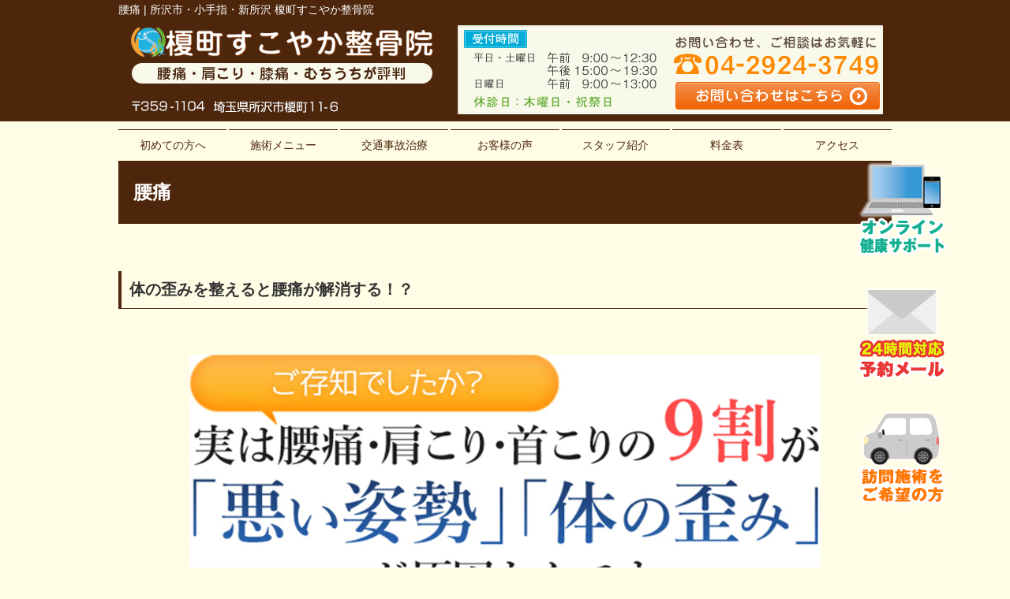

--- FILE ---
content_type: text/html; charset=UTF-8
request_url: https://sukoyaka2003.com/youtsuu
body_size: 11378
content:
<!DOCTYPE html>
<html lang="ja">
<head>
<meta name=viewport content="width=device-width, initial-scale=1">
<meta charset="UTF-8">



<link rel="stylesheet" type="text/css" href="https://sukoyaka2003.com/wp-content/themes/new-template/style.css" media="all">
<link rel="stylesheet" type="text/css" href="/res/styles/common.css" media="all">
<link rel="stylesheet" type="text/css" href="/res/styles/responsive.css" media="all">
<link href="//netdna.bootstrapcdn.com/font-awesome/4.0.3/css/font-awesome.min.css" rel="stylesheet">

<script type="text/javascript" src="/res/scripts/jquery-1.10.2.min.js"></script>
<script type="text/javascript" src="/res/scripts/local.js"></script>


		<!-- All in One SEO 4.1.5.3 -->
		<title>今では仕事をしていても痛みが無くなりました。 | 榎町すこやか整骨院</title>
		<meta name="description" content="腰痛の原因の多くは骨格や筋肉、関節などといった身体のゆがみやズレであると考えられます。所沢市小手指や新所沢の榎町すこやか整骨院では手技療法によって丁寧にゆがみを整えていきます。" />
		<meta name="robots" content="max-image-preview:large" />
		<meta name="keywords" content="腰痛,ぎっくり腰,所沢市" />
		<link rel="canonical" href="https://sukoyaka2003.com/youtsuu" />
		<meta property="og:locale" content="ja_JP" />
		<meta property="og:site_name" content="榎町すこやか整骨院 | 所沢市・小手指・新所沢 榎町すこやか整骨院" />
		<meta property="og:type" content="article" />
		<meta property="og:title" content="腰痛・ぎっくり腰 | 榎町すこやか整骨院｜所沢市・小手指・新所沢" />
		<meta property="og:description" content="腰痛の原因の多くは骨格や筋肉、関節などといった身体のゆがみやズレであると考えられます。所沢市小手指や新所沢の榎町すこやか整骨院では手技療法によって丁寧にゆがみを整えていきます。" />
		<meta property="og:url" content="https://sukoyaka2003.com/youtsuu" />
		<meta property="article:published_time" content="2014-07-23T11:05:14+00:00" />
		<meta property="article:modified_time" content="2020-07-06T04:14:38+00:00" />
		<meta name="twitter:card" content="summary" />
		<meta name="twitter:domain" content="sukoyaka2003.com" />
		<meta name="twitter:title" content="腰痛・ぎっくり腰 | 榎町すこやか整骨院｜所沢市・小手指・新所沢" />
		<meta name="twitter:description" content="腰痛の原因の多くは骨格や筋肉、関節などといった身体のゆがみやズレであると考えられます。所沢市小手指や新所沢の榎町すこやか整骨院では手技療法によって丁寧にゆがみを整えていきます。" />
		<script type="application/ld+json" class="aioseo-schema">
			{"@context":"https:\/\/schema.org","@graph":[{"@type":"WebSite","@id":"https:\/\/sukoyaka2003.com\/#website","url":"https:\/\/sukoyaka2003.com\/","name":"\u698e\u753a\u3059\u3053\u3084\u304b\u6574\u9aa8\u9662","description":"\u6240\u6ca2\u5e02\u30fb\u5c0f\u624b\u6307\u30fb\u65b0\u6240\u6ca2 \u698e\u753a\u3059\u3053\u3084\u304b\u6574\u9aa8\u9662","inLanguage":"ja","publisher":{"@id":"https:\/\/sukoyaka2003.com\/#organization"}},{"@type":"Organization","@id":"https:\/\/sukoyaka2003.com\/#organization","name":"\u698e\u753a\u3059\u3053\u3084\u304b\u6574\u9aa8\u9662","url":"https:\/\/sukoyaka2003.com\/"},{"@type":"BreadcrumbList","@id":"https:\/\/sukoyaka2003.com\/youtsuu#breadcrumblist","itemListElement":[{"@type":"ListItem","@id":"https:\/\/sukoyaka2003.com\/#listItem","position":1,"item":{"@type":"WebPage","@id":"https:\/\/sukoyaka2003.com\/","name":"\u30db\u30fc\u30e0","description":"\u4ea4\u901a\u4e8b\u6545\u306e\u5c02\u9580\u65bd\u8853\u3001\u30b9\u30dd\u30fc\u30c4\u969c\u5bb3\u65bd\u8853\u306a\u3089\u5f53\u9662\u3078\u304a\u4efb\u305b\u4e0b\u3055\u3044\uff01\u6240\u6ca2\u5e02\u30fb\u5c0f\u624b\u6307\u30fb\u65b0\u6240\u6ca2 \u698e\u753a\u3059\u3053\u3084\u304b\u6574\u9aa8\u9662\u3067\u306f\u3001\u30b9\u30dd\u30fc\u30c4\u65bd\u8853\u306e\u5c02\u9580\u8cc7\u683c\u8005\u304c\u3001\u30b9\u30dd\u30fc\u30c4\u3092\u9811\u5f35\u308b\u5b66\u751f\u301c\u4e00\u6d41\u30a2\u30b9\u30ea\u30fc\u30c8\u307e\u3067\u306e\u9078\u624b\u3092\u5fdc\u63f4\u3057\u307e\u3059\u3002\u4ea4\u901a\u4e8b\u6545\u306e\u65bd\u8853\u3082\u3001\u5c02\u9580\u8cc7\u683c\u3092\u6301\u3063\u305f\u30b9\u30bf\u30c3\u30d5\u304c\u5bfe\u5fdc\u3055\u305b\u3066\u3044\u305f\u3060\u304d\u307e\u3059\u3002","url":"https:\/\/sukoyaka2003.com\/"},"nextItem":"https:\/\/sukoyaka2003.com\/youtsuu#listItem"},{"@type":"ListItem","@id":"https:\/\/sukoyaka2003.com\/youtsuu#listItem","position":2,"item":{"@type":"WebPage","@id":"https:\/\/sukoyaka2003.com\/youtsuu","name":"\u8170\u75db","description":"\u8170\u75db\u306e\u539f\u56e0\u306e\u591a\u304f\u306f\u9aa8\u683c\u3084\u7b4b\u8089\u3001\u95a2\u7bc0\u306a\u3069\u3068\u3044\u3063\u305f\u8eab\u4f53\u306e\u3086\u304c\u307f\u3084\u30ba\u30ec\u3067\u3042\u308b\u3068\u8003\u3048\u3089\u308c\u307e\u3059\u3002\u6240\u6ca2\u5e02\u5c0f\u624b\u6307\u3084\u65b0\u6240\u6ca2\u306e\u698e\u753a\u3059\u3053\u3084\u304b\u6574\u9aa8\u9662\u3067\u306f\u624b\u6280\u7642\u6cd5\u306b\u3088\u3063\u3066\u4e01\u5be7\u306b\u3086\u304c\u307f\u3092\u6574\u3048\u3066\u3044\u304d\u307e\u3059\u3002","url":"https:\/\/sukoyaka2003.com\/youtsuu"},"previousItem":"https:\/\/sukoyaka2003.com\/#listItem"}]},{"@type":"WebPage","@id":"https:\/\/sukoyaka2003.com\/youtsuu#webpage","url":"https:\/\/sukoyaka2003.com\/youtsuu","name":"\u8170\u75db\u30fb\u304e\u3063\u304f\u308a\u8170 | \u698e\u753a\u3059\u3053\u3084\u304b\u6574\u9aa8\u9662\uff5c\u6240\u6ca2\u5e02\u30fb\u5c0f\u624b\u6307\u30fb\u65b0\u6240\u6ca2","description":"\u8170\u75db\u306e\u539f\u56e0\u306e\u591a\u304f\u306f\u9aa8\u683c\u3084\u7b4b\u8089\u3001\u95a2\u7bc0\u306a\u3069\u3068\u3044\u3063\u305f\u8eab\u4f53\u306e\u3086\u304c\u307f\u3084\u30ba\u30ec\u3067\u3042\u308b\u3068\u8003\u3048\u3089\u308c\u307e\u3059\u3002\u6240\u6ca2\u5e02\u5c0f\u624b\u6307\u3084\u65b0\u6240\u6ca2\u306e\u698e\u753a\u3059\u3053\u3084\u304b\u6574\u9aa8\u9662\u3067\u306f\u624b\u6280\u7642\u6cd5\u306b\u3088\u3063\u3066\u4e01\u5be7\u306b\u3086\u304c\u307f\u3092\u6574\u3048\u3066\u3044\u304d\u307e\u3059\u3002","inLanguage":"ja","isPartOf":{"@id":"https:\/\/sukoyaka2003.com\/#website"},"breadcrumb":{"@id":"https:\/\/sukoyaka2003.com\/youtsuu#breadcrumblist"},"datePublished":"2014-07-23T11:05:14+09:00","dateModified":"2020-07-06T04:14:38+09:00"}]}
		</script>
		<!-- All in One SEO -->

<link rel='dns-prefetch' href='//s.w.org' />
		<script type="text/javascript">
			window._wpemojiSettings = {"baseUrl":"https:\/\/s.w.org\/images\/core\/emoji\/13.1.0\/72x72\/","ext":".png","svgUrl":"https:\/\/s.w.org\/images\/core\/emoji\/13.1.0\/svg\/","svgExt":".svg","source":{"concatemoji":"https:\/\/sukoyaka2003.com\/wp-includes\/js\/wp-emoji-release.min.js?ver=5.8.12"}};
			!function(e,a,t){var n,r,o,i=a.createElement("canvas"),p=i.getContext&&i.getContext("2d");function s(e,t){var a=String.fromCharCode;p.clearRect(0,0,i.width,i.height),p.fillText(a.apply(this,e),0,0);e=i.toDataURL();return p.clearRect(0,0,i.width,i.height),p.fillText(a.apply(this,t),0,0),e===i.toDataURL()}function c(e){var t=a.createElement("script");t.src=e,t.defer=t.type="text/javascript",a.getElementsByTagName("head")[0].appendChild(t)}for(o=Array("flag","emoji"),t.supports={everything:!0,everythingExceptFlag:!0},r=0;r<o.length;r++)t.supports[o[r]]=function(e){if(!p||!p.fillText)return!1;switch(p.textBaseline="top",p.font="600 32px Arial",e){case"flag":return s([127987,65039,8205,9895,65039],[127987,65039,8203,9895,65039])?!1:!s([55356,56826,55356,56819],[55356,56826,8203,55356,56819])&&!s([55356,57332,56128,56423,56128,56418,56128,56421,56128,56430,56128,56423,56128,56447],[55356,57332,8203,56128,56423,8203,56128,56418,8203,56128,56421,8203,56128,56430,8203,56128,56423,8203,56128,56447]);case"emoji":return!s([10084,65039,8205,55357,56613],[10084,65039,8203,55357,56613])}return!1}(o[r]),t.supports.everything=t.supports.everything&&t.supports[o[r]],"flag"!==o[r]&&(t.supports.everythingExceptFlag=t.supports.everythingExceptFlag&&t.supports[o[r]]);t.supports.everythingExceptFlag=t.supports.everythingExceptFlag&&!t.supports.flag,t.DOMReady=!1,t.readyCallback=function(){t.DOMReady=!0},t.supports.everything||(n=function(){t.readyCallback()},a.addEventListener?(a.addEventListener("DOMContentLoaded",n,!1),e.addEventListener("load",n,!1)):(e.attachEvent("onload",n),a.attachEvent("onreadystatechange",function(){"complete"===a.readyState&&t.readyCallback()})),(n=t.source||{}).concatemoji?c(n.concatemoji):n.wpemoji&&n.twemoji&&(c(n.twemoji),c(n.wpemoji)))}(window,document,window._wpemojiSettings);
		</script>
		<style type="text/css">
img.wp-smiley,
img.emoji {
	display: inline !important;
	border: none !important;
	box-shadow: none !important;
	height: 1em !important;
	width: 1em !important;
	margin: 0 .07em !important;
	vertical-align: -0.1em !important;
	background: none !important;
	padding: 0 !important;
}
</style>
	<link rel='stylesheet' id='sb_instagram_styles-css'  href='https://sukoyaka2003.com/wp-content/plugins/instagram-feed/css/sb-instagram-2-1.min.css?ver=2.1.2' type='text/css' media='all' />
<link rel='stylesheet' id='wp-block-library-css'  href='https://sukoyaka2003.com/wp-includes/css/dist/block-library/style.min.css?ver=5.8.12' type='text/css' media='all' />
<link rel='stylesheet' id='wp-pagenavi-css'  href='https://sukoyaka2003.com/wp-content/plugins/wp-pagenavi/pagenavi-css.css?ver=2.70' type='text/css' media='all' />
<link rel="https://api.w.org/" href="https://sukoyaka2003.com/wp-json/" /><link rel="alternate" type="application/json" href="https://sukoyaka2003.com/wp-json/wp/v2/pages/1302" /><link rel="EditURI" type="application/rsd+xml" title="RSD" href="https://sukoyaka2003.com/xmlrpc.php?rsd" />
<link rel="wlwmanifest" type="application/wlwmanifest+xml" href="https://sukoyaka2003.com/wp-includes/wlwmanifest.xml" /> 
<meta name="generator" content="WordPress 5.8.12" />
<link rel='shortlink' href='https://sukoyaka2003.com/?p=1302' />
<link rel="alternate" type="application/json+oembed" href="https://sukoyaka2003.com/wp-json/oembed/1.0/embed?url=https%3A%2F%2Fsukoyaka2003.com%2Fyoutsuu" />
<link rel="alternate" type="text/xml+oembed" href="https://sukoyaka2003.com/wp-json/oembed/1.0/embed?url=https%3A%2F%2Fsukoyaka2003.com%2Fyoutsuu&#038;format=xml" />

<!-- Dynamic Widgets by QURL loaded - http://www.dynamic-widgets.com //-->

<!-- Global site tag (gtag.js) - Google Analytics -->
<script async src="https://www.googletagmanager.com/gtag/js?id=UA-60392915-4"></script>
<script>
  window.dataLayer = window.dataLayer || [];
  function gtag(){dataLayer.push(arguments);}
  gtag('js', new Date());

  gtag('config', 'UA-60392915-4');
  gtag('config', 'UA-60392915-4');
</script>

</head>
<body>

<div id="fb-root"></div>
<script>(function(d, s, id) {
  var js, fjs = d.getElementsByTagName(s)[0];
  if (d.getElementById(id)) return;
  js = d.createElement(s); js.id = id;
  js.src = "//connect.facebook.net/ja_JP/sdk.js#xfbml=1&appId=267759406655009&version=v2.3";
  fjs.parentNode.insertBefore(js, fjs);
}(document, 'script', 'facebook-jssdk'));</script>

<div id="side_btn">
	<a class="health" href="/online"><img src="/res/images/common/sidebtn_healthsupport.png" alt="オンライン健康サポート" /></a>
	<a class="mail" href="/contact"><img src="/res/images/common/sidebtn_mail.png" alt="24時間対応予約メール" /></a>
	<a class="mail" href="https://houmon.sukoyaka2003.com/"><img src="/res/images/common/sidebtn_houmon.png" alt="訪問施術をご希望の方" /></a>
</div>

<div id="menu_block">
	<div class="box_bothside"><a href="/"><img src="/res/images/common/spmenu_01.png" alt="HOME" /></a></div>
	<div><a href="#access"><img src="/res/images/common/spmenu_02.png" alt="アクセス" /></a></div>
	<div><a href="/price"><img src="/res/images/common/spmenu_03.png" alt="料金表" /></a></div>
	<div><a href="https://houmon.sukoyaka2003.com/"><img src="/res/images/common/spmenu_04.png" alt="訪問施術" /></a></div>
	<div><a href="/trafficaccident"><img src="/res/images/common/spmenu_05.png" alt="交通事故対応" /></a></div>
	<div class="box_bothside"><a class="icon_menu menu-open"><img src="/res/images/common/spmenu_06.png" alt="その他メニュー" /></a></div>
</div>

<div id="call_block">
	<a class="icon_line" href="https://lin.ee/9TMSGMf" onclick="gtag('event', 'line', {'event_category': 'click'});"><img src="/res/images/common/sp_line.png" alt="LINE" /></a>
	<a class="icon_tel" href="tel:04-2924-3749" onclick="gtag('event', 'tel', {'event_category': 'click'});"><img src="/res/images/common/sp_tel.png" alt="TEL" /></a>
</div>

<a name="top" id="top"></a>

<div id="header_description">
	<h1>腰痛 | 所沢市・小手指・新所沢 榎町すこやか整骨院</h1>
</div>

<header>
	
	<div id="site_title_bg">
		<div id="site_title">
			<div class="logo"><a href="https://sukoyaka2003.com"><img src="/res/images/common/header_logo.png" alt="榎町すこやか整骨院" /></a></div>
			<div class="btn"><a href="https://sukoyaka2003.com/contact"><img src="/res/images/common/header_btn.png" alt="お問い合わせはこちら" /></a></div>
			<div class="bg"><img src="/res/images/common/header_bg.jpg" /></div>
		</div>
	</div>
	
	<nav id="global_navi">
		<a class="menu-trigger menu-open"><span></span><span></span></a>
		<ul class="parent">
			<li><a href="https://sukoyaka2003.com/first">初めての方へ</a></li>
			<li><a class="submenu">施術メニュー</a>
				<ul class="child">
					<li><a href="https://sukoyaka2003.com/youtsuu">腰の痛み</a></li>
					<li><a href="https://sukoyaka2003.com/katakori">肩の痛み</a></li>
					<li><a href="https://sukoyaka2003.com/hiza">膝の痛み</a></li>
                    <li><a href="https://sukoyaka2003.com/kokansetsu">股関節の痛み</a></li>
					<li><a href="https://sukoyaka2003.com/sports-2">スポーツでのケガ</a></li>
                    <li><a href="https://sukoyaka2003.com/shinkyu">鍼灸施術</a></li>
                    <li><a href="https://sukoyaka2003.com/biyoubari">美容鍼</a></li>
					<li><a href="http://houmon.sukoyaka2003.com/">訪問はり灸マッサージ</a></li>
					<li><a href="https://sukoyaka2003.com/trafficaccident">むち打ち</a></li>
					<li><a href="https://sukoyaka2003.com/kotsuban">骨盤矯正（骨盤調整）</a></li>
					<li><a href="https://sukoyaka2003.com/sekichukan">脊柱管狭窄症</a></li>
					<li><a href="https://sukoyaka2003.com/zakotsu">坐骨神経痛</a></li>
					<li><a href="https://sukoyaka2003.com/4050kata">四十肩・五十肩</a></li>
					<li><a href="https://sukoyaka2003.com/hernia">ヘルニア</a></li>
					<li><a href="https://sukoyaka2003.com/ken">腱鞘炎</a></li>
					<li><a href="https://sukoyaka2003.com/kou">更年期障害</a></li>
					<li><a href="https://sukoyaka2003.com/new">自律神経(不眠、胃腸障害、うつ等) </a></li>
				</ul>
			</li>
			<li><a href="https://sukoyaka2003.com/trafficaccident">交通事故治療</a></li>
			<li><a href="https://sukoyaka2003.com/happiness">お客様の声</a></li>
			<li><a href="https://sukoyaka2003.com/staff">スタッフ紹介</a></li>
			<li><a href="https://sukoyaka2003.com/price">料金表</a></li>
			<li><a href="#access" class="menu-open">アクセス</a></li>
		</ul>
	</nav>
	
</header>
<article id="page">

					<h2>腰痛</h2>
<h3>体の歪みを整えると腰痛が解消する！？</h3>
<p><center><br />
<img loading="lazy" src="//sukoyaka2003.com/wp-content/uploads/2019/03/shisei1.jpg" alt="腰痛の治療なら当院にお任せ下さい" width="800" height="1132" class="alignnone size-full wp-image-10089" srcset="https://sukoyaka2003.com/wp-content/uploads/2019/03/shisei1.jpg 800w, https://sukoyaka2003.com/wp-content/uploads/2019/03/shisei1-212x300.jpg 212w, https://sukoyaka2003.com/wp-content/uploads/2019/03/shisei1-768x1087.jpg 768w, https://sukoyaka2003.com/wp-content/uploads/2019/03/shisei1-724x1024.jpg 724w" sizes="(max-width: 800px) 100vw, 800px" /><br />
</center></p>
<p class="catch">頑固な腰痛も諦めずに所沢・新所沢・小手指の榎町すこやか整骨院へ</p>
<div class="clearfix">
<div class="fr"><img alt="" src="/res/images/inner/seocontents/youtsuu.jpg" /></div>
<p>所沢近辺にお住まいの方で、腰痛でお悩みのお客様はたくさんいらっしゃいます。<br />
腰痛があると何もやる気が出なくなり本当につらいものです。湿布や痛み止めなど薬に頼りきりになってしまい、薬が手放せなくなっているという方もいらっしゃるでしょう。<br />
また整形外科や整体院などに行っても一向に症状が良くならないという腰痛もあります。<br />
所沢・新所沢・小手指の榎町すこやか整骨院では病院で治らない腰痛に対する施術も積極的に行っています。<br />
多くの腰痛の原因というのは一つではなく、長時間のデスクワークや立ち仕事、生活の中での悪い動作の癖、不良姿勢によって起こります。そして、「関節の歪み」「筋バランスの崩れ」「不良動作による負担の増大」などが身体に蓄積し、痛みとして発症するのです。そこで所沢・新所沢・小手指の榎町すこやか整骨院では腰痛を根本施術するために、マッサージなどの手技療法を積極的に行い、根本原因を取り除きます。根本原因を取り除くことで、痛みを抑えることができるのです。所沢・新所沢・小手指の榎町すこやか整骨院では病院からの転院も随時受け付けてしておりますのでお気軽にお申し付けください。<br />
また、院長の矢野は「腰痛改善ＢＯＯＫ」と言う書籍を出版しており、腰痛の原因を46個に分類し腰痛を改善するストレッチやトレーニング法をご紹介しています。</p>
</div>
<div class="clearfix">
<img src="/res/images/inner/youtsuu/image_01.jpg" width="250" class="fl mr20" /></p>
<p style="font-size: 200%; font-weight: bold; line-height: 1.3em; padding-top: 120px;">『腰痛改善ＢＯＯＫ』<br />
<span style="font-size: 80%;">スタジオタッククリエイティブ (2013/12/5)</span></p>
</div>
<h3>腰痛でお悩みの方はこんな症状もありませんか？</h3>
<div class="checkbox">
<ul>
<li>朝、起きると腰が重い！</li>
<li>長時間座っていると腰が重くなる！</li>
<li>たまに腰から足がピリッとする</li>
<li>股関節が硬いと感じる</li>
<li>腰が丸まりやすい</li>
<li>いつも不安やストレスがある</li>
<li>立ち姿勢が左右どちらかに偏っている</li>
<li>決まった方の腕や肩でカバンを持つ</li>
<li>パソコンの画面がテレビが斜めにあって捻じれている</li>
<li>子供を抱っこする方向が決まっている</li>
</ul>
</div>
<h3>意外と知られていない腰痛のこと</h3>
<p>なんと日本では、2800万人もの人が腰痛に悩まされています。これは4人に1人が腰痛で悩んでいると言う証拠です。腰痛には「特異的腰痛」と「非特異的腰痛」があります。「特異的腰痛」には診断がはっきりと分かる腰椎圧迫骨折や脊柱管狭窄症、椎間板ヘルニアなどがあり、「非特異的腰痛」には、原因が特定できない、ぎっくり腰や筋筋膜性腰痛、心因性腰痛などがあります。また、内臓の影響や心理的な影響で腰痛になることがありますので、痛みが続く時は、専門の病院を受診したり、所沢の榎町すこやか整骨院にご相談ください。</p>
<h3>腰痛の種類</h3>
<p>腰痛には様々な種類があります。ここでは、腰痛の種類と症状、原因などをご紹介致します。</p>
<p><span style="font-weight: bold; font-size:110%;">①筋筋膜性腰痛</span><br />
・重量物挙上や急激な体位の変換などにより、腰周りの筋肉などが損傷して起こります。<br />
腰痛では最も多く、腰の上の方に多く見られます。</p>
<p><span style="font-weight: bold; font-size:110%;">②腰椎椎間板ヘルニア</span><br />
・重い物を持ち上げたり、スポーツなどで無理をした時に、腰椎椎間板の髄核（ずいかく）があんこのようにとび出してしまうことにより起こります。腰椎の下の方（腰椎5番）に多く見られます。</p>
<p><span style="font-weight: bold; font-size:110%;">③脊柱管狭窄症</span><br />
・脊柱管と言う神経の通り道が、骨や靱帯の影響で狭くなり、神経が圧迫されます。その結果、腰痛や足のしびれやなどが起こります。少し歩くと痛みが増し、前かがみになると楽になる間歇性跛行という症状が特徴的です。</p>
<p><span style="font-weight: bold; font-size:110%;">④腰椎分離・すべり症</span><br />
・過度な腰への負担により、腰椎の関節突起と言う部分が分離することにより腰椎分離症が起こります。また、骨が前に滑ってしまう状態を腰椎すべり症と言います。</p>
<p><span style="font-weight: bold; font-size:110%;">⑤心因性腰痛</span><br />
・普段から不安やストレスをためやすい人で、心の問題が原因で腰痛になることがあります。レントゲンやＭＲＩの検査を行っても腰痛の原因となる骨の異常や病気が見当たらないケースや原因が不明のまま、３ヶ月以上も続く慢性的な腰痛を訴えるケースなどに心因性腰痛が含まれています。慢性腰痛を訴えるお客さんの約80%にストレスや心の問題が影響していることが分かっています。</p>
<h3>所沢にある榎町すこやか整骨院の腰痛施術</h3>
<p>慢性的な症状も諦めない！<br />
「医者に手術をすすめられている」、「施術をしても、数日はいいけど・・・。」、「いつも腰は重いけど、まだ大丈夫」など慢性的な腰痛の場合、大きな痛みの症状が出る前に施術する事をお勧めします。所沢にある榎町すこやか整骨院では、保険受付をはじめ自由受付の鍼や灸、マッサージなどを行っています。特に腰痛の場合、腰や股関節を中心に筋肉のバランスを整える為、マッサージ、ストレッチ、運動療法（体幹の強化や筋力バランスを整える運動）を行います。また全身施術では、筋肉だけでなく骨盤の調整や、腰に関係するツボなどに刺激を与え、腰痛を改善していきます。院長の著書である「腰痛改善ＢＯＯＫ」を基に運動療法にも力を入れております。日頃の身体の使い方を見直し、毎日が軽い身体で過ごせるようにしていきましょう。</p>
<h3>腰痛を予防する日常生活のポイント</h3>
<ul style="font-size: 120%; background: #f0f8ff; padding: 15px 30px; font-weight: bold;">
<li>◎ 朝、起きると足首や腰回りのストレッチをしてから起きる</li>
<li>◎ 長時間椅子には座らない！</li>
<li>◎ 股関節を中心にストレッチを行う</li>
<li>◎ 腰が丸くならないように姿勢を良くする</li>
<li>◎ ストレスをためないように適度な運動を行う</li>
<li>◎ きれいに立てているか鏡などでチェックする</li>
<li>◎ カバンは左右交互に持つ</li>
<li>◎ パソコンやテレビ画面は正面で見る</li>
<li>◎ 子供を抱っこする時は左右交互に抱く</li>
</ul>
<h3>所沢にある榎町すこやか整骨院で腰痛施術を行ったお客様の声</h3>
<div class="box">
<ul class="checkbox">
<li>医者に「手術をしないと半年後に歩けなくなる」と言われたけど施術のおかげで今はスイスイ歩けます</li>
<li>朝起きる時、いつも腰が痛くて憂鬱でしたが、毎朝、気持ち良く起きれるようになりました</li>
<li>前かがみになるとおしりからももの裏に痛みがあったのですが、痛みがなくなり良かったです</li>
<li>先生の言われる内転筋のストレッチを行ったら、腰痛がすっかりなくなりました</li>
<li>スクワットの姿勢をチェックしてもらい正しい使い方を覚えたら腰痛も良くなりました</li>
</ul>
</div>
<p>腰の痛みや違和感がある場合は、所沢のすこやか整骨院にお気軽にご相談ください。<br />
所沢・新所沢・小手指の榎町すこやか整骨院では腰痛施術をおこなっております。</p>
<h2>動画で解説　腰痛の治療</h2>
<p><center><br />
<iframe loading="lazy" width="900" height="450" src="https://www.youtube.com/embed/AZHbMH3NEH4" frameborder="0" allow="accelerometer; autoplay; encrypted-media; gyroscope; picture-in-picture" allowfullscreen></iframe><br />
</center></p>
<section>
<h3>当院だけの6つの特徴</h3>
<div class="riyuu">
<div class="block">
<div class="image"><img src="/res/images/common/riyuu_01.jpg" alt="症状の根本から施術" /></div>
<div class="ti">症状の根本から施術</div>
<div class="txt">表面上の施術ではなく、根本原因に対して、的確に施術を行っていきます。</div>
</div>
<div class="block">
<div class="image"><img src="/res/images/common/riyuu_02.jpg" alt="分かりやすい説明" /></div>
<div class="ti">分かりやすい説明</div>
<div class="txt">現在のお身体がどういった状態で何が原因になっているかなどを誰にでもわかりやすくご説明いたします。</div>
</div>
<div class="block">
<div class="image"><img src="/res/images/common/riyuu_03.jpg" alt="専門の医療機関と提携" /></div>
<div class="ti">専門の医療機関と提携</div>
<div class="txt">専門外の疾患が疑われる場合は、すぐに提携している専門の医療機関をご紹介いたします。</div>
</div>
<div class="block">
<div class="image"><img src="/res/images/common/riyuu_04.jpg" alt="交通事故のトータルサポート" /></div>
<div class="ti">交通事故のトータルサポート</div>
<div class="txt">交通事故施術について、専門資格者がどのようなご質問に対してもお答えいたします。</div>
</div>
<div class="block">
<div class="image"><img src="/res/images/common/riyuu_05.jpg" alt="スポーツ障害に特化" /></div>
<div class="ti">スポーツ障害に特化</div>
<div class="txt">今まで数多くのスポーツ選手のサポートをさせて頂いた実績がありますので、スポーツ障害の施術には絶対の自信があります。</div>
</div>
<div class="block">
<div class="image"><img src="/res/images/common/riyuu_06.jpg" alt="介護支援専門員（ケアマネージャ）が在籍" /></div>
<div class="ti">介護支援専門員（ケアマネージャ）が在籍</div>
<div class="txt">当院には介護支援専門員（ケアマネージャ）が在籍しており、高齢者のお悩みに対応することが可能です。</div>
</div>
</div>
</section>
<div class="flex between">
<a href="/first"><img src="/res/images/common/btn_hajimete.jpg" alt="初めての方へ" /></a><br />
<a href="/happiness"><img src="/res/images/common/btn_voice.jpg" alt="お客様の声" /></a>
</div>
		
			<section class="inner_voice">
		<h3 class="title">治療を受けてビックリするくらい動けるように!</h3>
		<div class="entry_body">
			<div class="image"><img src="https://sukoyaka2003.com/wp-content/uploads/2021/05/sample01.jpg" /></div>			<p>家で段ボールの荷物をもったときとギックリ腰になり動けなくなり受診しました。<br />
最初はどうなることかと思いましたが、治療を受けてビックリするくらい動けるようになりました。<br />
しばらく通いましたが今では治療前より体が楽になりました。助かりました。</p>
		</div><!-- .page_body -->
	</section>
		<section class="inner_voice">
		<h3 class="title">今では仕事をしていても痛みが無くなりました。</h3>
		<div class="entry_body">
			<div class="image"><img src="https://sukoyaka2003.com/wp-content/uploads/2021/05/sample01.jpg" /></div>			<p>仕事がテレワークになり長時間イスに座ることが多くなり、腰に痛みが出て来院しました。<br />
整骨院などで治療するのは初めてで、最初は痛そうなイメージがありましたがマッサージの強さもちょうど良く、説明も丁寧で、家でもできる体操やストレッチを教えてもらい、今では仕事をしていても痛みが無くなりました。ありがとうございます。</p>
		</div><!-- .page_body -->
	</section>
		
	<div id="footer_widget">
			</div><!-- #page_footer -->
	
</article>

<footer>
	
	<div id="rs-widget-32" class="lp-widget widget">			<div class="textwidget rs-widget"><a id="access" name="access"></a>
<div class="time"><img src="/res/images/common/time.png" /></div>
<div class="access">
<div class="tel"><i class="fa fa-phone-square" aria-hidden="true"></i> 04-2924-3749</div>
<div class="address">〒359-1104 埼玉県所沢市榎町11-6 <a href="/sougo">Link</a></div>
<a class="mail" href="/contact"><i class="fa fa-envelope" aria-hidden="true"></i> お問い合わせ</a>
</div>
<div class="map"><iframe src="https://www.google.com/maps/embed?pb=!4v1562222848860!6m8!1m7!1sCAoSLEFGMVFpcFBYcExHOVRXMmpWYi1nUnZBd0pOME5vUkJjODJWRWxlUkVISlcy!2m2!1d35.80421499158145!2d139.443598750925!3f329.10039294274634!4f-20.460728927700416!5f0.7820865974627469" frameborder="0" style="border:0" allowfullscreen></iframe></div>
<div class="map"><iframe src="https://www.google.com/maps/embed?pb=!1m14!1m8!1m3!1d12943.299232898607!2d139.44359!3d35.804234!3m2!1i1024!2i768!4f13.1!3m3!1m2!1s0x0%3A0x33ef7e9205879934!2z5qaO55S644GZ44GT44KE44GL6Y2854G45pW06aqo6ZmiKOS6pOmAmuS6i-aVheayu-eZgiDku5Yp!5e0!3m2!1sja!2sjp!4v1541668706548" width="450" height="400" frameborder="0" style="border:0" allowfullscreen></iframe></div></div>
		</div>	
	<div id="lisence">
		<small>Copyright(c) 2021 <br class="show_sp">榎町すこやか整骨院 All Rights Reserved.</small>　<br class="show_sp"><a href="/privacy">プライバシーポリシー</a>　<a href="/transaction-law">特定商取引法に基づく表記</a> <a href="https://rapportstyle.com/">powered by ラポールスタイル（整骨院・整体院・治療院HP制作）</a>
	</div>
	
</footer>

<!-- Instagram Feed JS -->
<script type="text/javascript">
var sbiajaxurl = "https://sukoyaka2003.com/wp-admin/admin-ajax.php";
</script>
<script type='text/javascript' src='https://sukoyaka2003.com/wp-includes/js/wp-embed.min.js?ver=5.8.12' id='wp-embed-js'></script>
</body>
</html>


--- FILE ---
content_type: text/css
request_url: https://sukoyaka2003.com/res/styles/responsive.css
body_size: 1462
content:
@charset "utf-8";

@media screen and (min-width: 769px) {


#menu_block {
	display: none;
}

#call_block{
	display: none;
}

.show_sp {
	display: none;
}

}

@media screen and (max-width: 768px) {

#menu_block {
	display:-webkit-flex !important;
	display: flex !important;
	flex-wrap: nowrap !important;
	width: 100% !important;
	background: #4d260b !important;
	position: fixed !important;
	top: 0px !important;
	left: 0px !important;
	z-index: 3 !important;
}

#menu_block div {
	width: 108px !important;
}

#menu_block .box_bothside {
	width: 109px !important
}

.menu-trigger,
.menu-trigger span {
	display: inline-block;
	transition: all .4s;
	box-sizing: border-box;
}

.menu-trigger {
	position: fixed;
	top: 15px;
	right: 10px;
	width: 38px;
	height: 33px;
	z-index: 9999;
}

.menu-trigger span {
	position: absolute;
	left: 0;
	width: 100%;
	height: 4px;
	background-color: #ff8a00;
	border-radius: 4px;
}

.menu-trigger span:nth-of-type(1) {
	top: 0;
	-webkit-transform: translateY(15px) rotate(-45deg);
	transform: translateY(15px) rotate(-45deg);
}

.menu-trigger span:nth-of-type(2) {
	top: 15px;
	-webkit-transform: translateY(0) rotate(45deg);
	transform: translateY(0) rotate(45deg);
}

#call_block {
	width: 100%;
	position: fixed;
	bottom: 0px;
	left: 0px;
	z-index: 9998;
	display: flex;
	justify-content: space-between;
}

#call_block a {
	display: block;
	width: 50%;
	text-align: center;
}

#side_btn {
	display: none;
}


/* ==========================================
 
 
【レスポンシブ】
 
 
========================================== */

img {
	max-width: 100%;
	height: auto !important;
}

iframe {
	max-width: 100%;
}

.show_pc {
	display: none;
}

.fr,
.fl {
	display: block !important;
	float: none !important;
	width: 90% !important;
	margin: 0 auto 15px !important;
}

.fr img,
.fl img {
	width: 100% !important;
}

#header_description {
	display: none;
}

#site_title {
	width: 100%;
	height: auto !important;
	margin-top: 18% !important;
}

#site_title .contact {
	display: none;
}

#site_title .logo {
	width: 70%;
	position: static !important;
	padding: 20px 10px;
	text-align: left;
	box-sizing: border-box;
}

#site_title .btn {
	display: none;
}

#site_title .bg {
	display: none;
}

#global_navi {
	display: none;
	width: 100%;
	height: 100%;
	position: fixed;
	top: 0;
	left: 0;
	z-index: 9998;
	background-color: rgba(255,255,255,0.95);
	overflow: scroll;
	-webkit-overflow-scrolling: touch;
	overflow-scrolling: touch;
	padding: 40px 0;
}

#global_navi .parent {
	margin: 0 auto 80px;
	display: block;
}

#global_navi .parent li {
	width: auto;
	border-top: #ffac00 1px solid;
	font-size: 100%;
	text-align: center;
}

#global_navi .parent li:last-child {
	border-bottom: #ffac00 1px solid;
}

#global_navi .parent > li a {
	padding: 20px 0;
}

#global_navi .submenu {
	display: none !important;
}

#global_navi a:hover {
	text-decoration: none;
}

#global_navi .child {
	position: static;
	opacity: 1;
	transform: translateY(0);
	visibility: visible;
	background: none;
}

#global_navi .child li {
	border-top: #ffac00 solid 1px;
	border-left: none;
	border-right: none;
}

#global_navi .child li:first-child {
	border-top: none;
}

#global_navi .child li:last-child {
	border-bottom: none;
}

#main_visual {
	width: 100%;
	height: auto;
	margin: 0 0 20px;
}

article {
	padding: 0 2%;
	word-break: break-all;
}

#index h3 {
	font-size: 120% !important;
	margin: 0 0 20px;
}

#page h2 {
	font-size: 120% !important;
	margin: 0 0 40px;
}

#page h3 {
	font-size: 110% !important;
}

#page h4 {
	font-size: 110% !important;
}

.bg_gray {
	padding: 20px 0;
}

.wholikethis div {
	width: 48%;
	font-size: 80%;
}

.menulist div {
	width: 48%;
	margin: 0 0 20px;
}

/*7つの安心*/
.anshin {
	margin: 0 auto;
	width: 98%;
}

.anshin .title {
	width: 100%;
}

.anshin .image {
	width: 100%;
	float: none;
}

.aisatsu {
	display: block;
}

.aisatsu .image {
	width: 80%;
	margin: 0 auto;
}

.aisatsu .text {
	width: 96%;
	margin: 0 auto;
}

.riyuu .block {
	width: 48%;
	margin: 0 0 20px;
	text-align: left;
	font-size: 80%;
	padding: 0 1%;
	box-sizing: border-box;
}

.riyuu div br {
	display: none;
}

.aisatsu div {
	width: 100%;
}

.banner a {
	width: 46%;
	margin: 0 1% 20px;
}

footer {
	margin: 40px 0 80px;
}

footer .access {
	background-size: cover;
}

footer .address {
	font-size: 80%;
}

footer .mail {
	width: 70%;
}

.contact, .contact tbody, .contact thead, .contact tfoot, .contact tr, .contact th, .contact td {
	display: block;
	box-sizing: border-box;
	width: 100% !important;
}

.contact th {
	padding: 15px 15px !important;
}

.contact td {
	padding: 30px 15px !important;
}

.contact input {
	max-width: 100%;
	font-size: 100%;
	padding: 10px;
	box-sizing: border-box;
}

.contact textarea {
	max-width: 100%;
	font-size: 100%;
	padding: 10px;
	box-sizing: border-box;
}

.contact select {
	font-size: 100%;
	padding: 10px;
	box-sizing: border-box;
}

.input-name {
	width: 40%;
}

.inner_voice .entry_body .image {
	width: 60%;
	float: none;
	margin: 0 auto 15px;
	text-align: center;
}

}

--- FILE ---
content_type: application/javascript
request_url: https://sukoyaka2003.com/res/scripts/local.js
body_size: 453
content:
$(function(){
	$('a[href^=#]').click(function(){
		var speed = 500;
		var href= $(this).attr("href");
		var target = $(href == "#" || href == "" ? 'html' : href);
		var position = target.offset().top;
		$("html, body").animate({scrollTop:position}, speed, "swing");
		return false;
	});
});

$(function() {
	$('.menu-open').on('click', function(){
		if (window.matchMedia('screen and (max-width:768px)').matches) { 
			$('.menu-trigger').toggleClass('active');
			$('#global_navi').animate({height: 'toggle'}, 260);
			return false;
		}
	});
});
